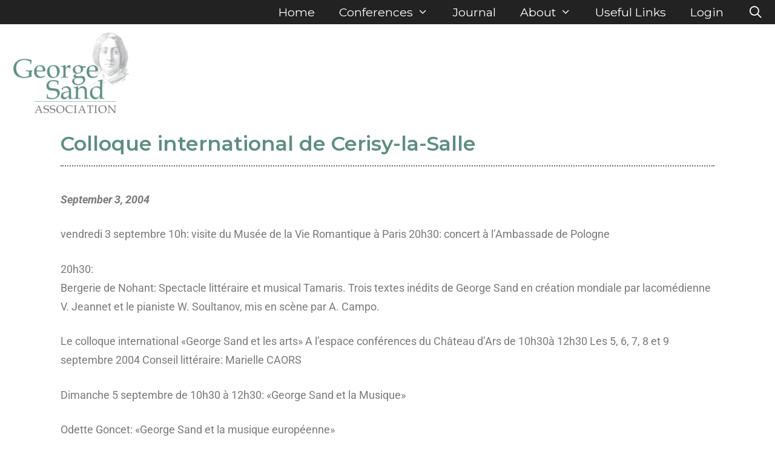

--- FILE ---
content_type: text/html; charset=UTF-8
request_url: https://www.georgesandassociation.org/colloque-international-de-cerisy-la-salle/
body_size: 13203
content:
<!DOCTYPE html>
<html lang="en-US">
<head>
	<meta charset="UTF-8">
	<title>Colloque international de Cerisy-la-Salle &#8211; The George Sand Association</title>
<meta name='robots' content='max-image-preview:large' />
<meta name="viewport" content="width=device-width, initial-scale=1"><link rel='dns-prefetch' href='//www.georgesandassociation.org' />
<link href='https://fonts.gstatic.com' crossorigin rel='preconnect' />
<link href='https://fonts.googleapis.com' crossorigin rel='preconnect' />
<link rel="alternate" type="application/rss+xml" title="The George Sand Association &raquo; Feed" href="https://www.georgesandassociation.org/feed/" />
<link rel="alternate" type="application/rss+xml" title="The George Sand Association &raquo; Comments Feed" href="https://www.georgesandassociation.org/comments/feed/" />
<link rel="alternate" title="oEmbed (JSON)" type="application/json+oembed" href="https://www.georgesandassociation.org/wp-json/oembed/1.0/embed?url=https%3A%2F%2Fwww.georgesandassociation.org%2Fcolloque-international-de-cerisy-la-salle%2F" />
<link rel="alternate" title="oEmbed (XML)" type="text/xml+oembed" href="https://www.georgesandassociation.org/wp-json/oembed/1.0/embed?url=https%3A%2F%2Fwww.georgesandassociation.org%2Fcolloque-international-de-cerisy-la-salle%2F&#038;format=xml" />
<style id='wp-img-auto-sizes-contain-inline-css'>
img:is([sizes=auto i],[sizes^="auto," i]){contain-intrinsic-size:3000px 1500px}
/*# sourceURL=wp-img-auto-sizes-contain-inline-css */
</style>
<link rel='stylesheet' id='generate-fonts-css' href='//fonts.googleapis.com/css?family=Montserrat:100,100italic,200,200italic,300,300italic,regular,italic,500,500italic,600,600italic,700,700italic,800,800italic,900,900italic|Roboto+Slab:100,300,regular,700' media='all' />
<style id='wp-emoji-styles-inline-css'>

	img.wp-smiley, img.emoji {
		display: inline !important;
		border: none !important;
		box-shadow: none !important;
		height: 1em !important;
		width: 1em !important;
		margin: 0 0.07em !important;
		vertical-align: -0.1em !important;
		background: none !important;
		padding: 0 !important;
	}
/*# sourceURL=wp-emoji-styles-inline-css */
</style>
<style id='classic-theme-styles-inline-css'>
/*! This file is auto-generated */
.wp-block-button__link{color:#fff;background-color:#32373c;border-radius:9999px;box-shadow:none;text-decoration:none;padding:calc(.667em + 2px) calc(1.333em + 2px);font-size:1.125em}.wp-block-file__button{background:#32373c;color:#fff;text-decoration:none}
/*# sourceURL=/wp-includes/css/classic-themes.min.css */
</style>
<style id='filebird-block-filebird-gallery-style-inline-css'>
ul.filebird-block-filebird-gallery{margin:auto!important;padding:0!important;width:100%}ul.filebird-block-filebird-gallery.layout-grid{display:grid;grid-gap:20px;align-items:stretch;grid-template-columns:repeat(var(--columns),1fr);justify-items:stretch}ul.filebird-block-filebird-gallery.layout-grid li img{border:1px solid #ccc;box-shadow:2px 2px 6px 0 rgba(0,0,0,.3);height:100%;max-width:100%;-o-object-fit:cover;object-fit:cover;width:100%}ul.filebird-block-filebird-gallery.layout-masonry{-moz-column-count:var(--columns);-moz-column-gap:var(--space);column-gap:var(--space);-moz-column-width:var(--min-width);columns:var(--min-width) var(--columns);display:block;overflow:auto}ul.filebird-block-filebird-gallery.layout-masonry li{margin-bottom:var(--space)}ul.filebird-block-filebird-gallery li{list-style:none}ul.filebird-block-filebird-gallery li figure{height:100%;margin:0;padding:0;position:relative;width:100%}ul.filebird-block-filebird-gallery li figure figcaption{background:linear-gradient(0deg,rgba(0,0,0,.7),rgba(0,0,0,.3) 70%,transparent);bottom:0;box-sizing:border-box;color:#fff;font-size:.8em;margin:0;max-height:100%;overflow:auto;padding:3em .77em .7em;position:absolute;text-align:center;width:100%;z-index:2}ul.filebird-block-filebird-gallery li figure figcaption a{color:inherit}

/*# sourceURL=https://www.georgesandassociation.org/wp-content/plugins/filebird/blocks/filebird-gallery/build/style-index.css */
</style>
<style id='global-styles-inline-css'>
:root{--wp--preset--aspect-ratio--square: 1;--wp--preset--aspect-ratio--4-3: 4/3;--wp--preset--aspect-ratio--3-4: 3/4;--wp--preset--aspect-ratio--3-2: 3/2;--wp--preset--aspect-ratio--2-3: 2/3;--wp--preset--aspect-ratio--16-9: 16/9;--wp--preset--aspect-ratio--9-16: 9/16;--wp--preset--color--black: #000000;--wp--preset--color--cyan-bluish-gray: #abb8c3;--wp--preset--color--white: #ffffff;--wp--preset--color--pale-pink: #f78da7;--wp--preset--color--vivid-red: #cf2e2e;--wp--preset--color--luminous-vivid-orange: #ff6900;--wp--preset--color--luminous-vivid-amber: #fcb900;--wp--preset--color--light-green-cyan: #7bdcb5;--wp--preset--color--vivid-green-cyan: #00d084;--wp--preset--color--pale-cyan-blue: #8ed1fc;--wp--preset--color--vivid-cyan-blue: #0693e3;--wp--preset--color--vivid-purple: #9b51e0;--wp--preset--color--contrast: var(--contrast);--wp--preset--color--contrast-2: var(--contrast-2);--wp--preset--color--contrast-3: var(--contrast-3);--wp--preset--color--base: var(--base);--wp--preset--color--base-2: var(--base-2);--wp--preset--color--base-3: var(--base-3);--wp--preset--color--accent: var(--accent);--wp--preset--gradient--vivid-cyan-blue-to-vivid-purple: linear-gradient(135deg,rgb(6,147,227) 0%,rgb(155,81,224) 100%);--wp--preset--gradient--light-green-cyan-to-vivid-green-cyan: linear-gradient(135deg,rgb(122,220,180) 0%,rgb(0,208,130) 100%);--wp--preset--gradient--luminous-vivid-amber-to-luminous-vivid-orange: linear-gradient(135deg,rgb(252,185,0) 0%,rgb(255,105,0) 100%);--wp--preset--gradient--luminous-vivid-orange-to-vivid-red: linear-gradient(135deg,rgb(255,105,0) 0%,rgb(207,46,46) 100%);--wp--preset--gradient--very-light-gray-to-cyan-bluish-gray: linear-gradient(135deg,rgb(238,238,238) 0%,rgb(169,184,195) 100%);--wp--preset--gradient--cool-to-warm-spectrum: linear-gradient(135deg,rgb(74,234,220) 0%,rgb(151,120,209) 20%,rgb(207,42,186) 40%,rgb(238,44,130) 60%,rgb(251,105,98) 80%,rgb(254,248,76) 100%);--wp--preset--gradient--blush-light-purple: linear-gradient(135deg,rgb(255,206,236) 0%,rgb(152,150,240) 100%);--wp--preset--gradient--blush-bordeaux: linear-gradient(135deg,rgb(254,205,165) 0%,rgb(254,45,45) 50%,rgb(107,0,62) 100%);--wp--preset--gradient--luminous-dusk: linear-gradient(135deg,rgb(255,203,112) 0%,rgb(199,81,192) 50%,rgb(65,88,208) 100%);--wp--preset--gradient--pale-ocean: linear-gradient(135deg,rgb(255,245,203) 0%,rgb(182,227,212) 50%,rgb(51,167,181) 100%);--wp--preset--gradient--electric-grass: linear-gradient(135deg,rgb(202,248,128) 0%,rgb(113,206,126) 100%);--wp--preset--gradient--midnight: linear-gradient(135deg,rgb(2,3,129) 0%,rgb(40,116,252) 100%);--wp--preset--font-size--small: 13px;--wp--preset--font-size--medium: 20px;--wp--preset--font-size--large: 36px;--wp--preset--font-size--x-large: 42px;--wp--preset--spacing--20: 0.44rem;--wp--preset--spacing--30: 0.67rem;--wp--preset--spacing--40: 1rem;--wp--preset--spacing--50: 1.5rem;--wp--preset--spacing--60: 2.25rem;--wp--preset--spacing--70: 3.38rem;--wp--preset--spacing--80: 5.06rem;--wp--preset--shadow--natural: 6px 6px 9px rgba(0, 0, 0, 0.2);--wp--preset--shadow--deep: 12px 12px 50px rgba(0, 0, 0, 0.4);--wp--preset--shadow--sharp: 6px 6px 0px rgba(0, 0, 0, 0.2);--wp--preset--shadow--outlined: 6px 6px 0px -3px rgb(255, 255, 255), 6px 6px rgb(0, 0, 0);--wp--preset--shadow--crisp: 6px 6px 0px rgb(0, 0, 0);}:where(.is-layout-flex){gap: 0.5em;}:where(.is-layout-grid){gap: 0.5em;}body .is-layout-flex{display: flex;}.is-layout-flex{flex-wrap: wrap;align-items: center;}.is-layout-flex > :is(*, div){margin: 0;}body .is-layout-grid{display: grid;}.is-layout-grid > :is(*, div){margin: 0;}:where(.wp-block-columns.is-layout-flex){gap: 2em;}:where(.wp-block-columns.is-layout-grid){gap: 2em;}:where(.wp-block-post-template.is-layout-flex){gap: 1.25em;}:where(.wp-block-post-template.is-layout-grid){gap: 1.25em;}.has-black-color{color: var(--wp--preset--color--black) !important;}.has-cyan-bluish-gray-color{color: var(--wp--preset--color--cyan-bluish-gray) !important;}.has-white-color{color: var(--wp--preset--color--white) !important;}.has-pale-pink-color{color: var(--wp--preset--color--pale-pink) !important;}.has-vivid-red-color{color: var(--wp--preset--color--vivid-red) !important;}.has-luminous-vivid-orange-color{color: var(--wp--preset--color--luminous-vivid-orange) !important;}.has-luminous-vivid-amber-color{color: var(--wp--preset--color--luminous-vivid-amber) !important;}.has-light-green-cyan-color{color: var(--wp--preset--color--light-green-cyan) !important;}.has-vivid-green-cyan-color{color: var(--wp--preset--color--vivid-green-cyan) !important;}.has-pale-cyan-blue-color{color: var(--wp--preset--color--pale-cyan-blue) !important;}.has-vivid-cyan-blue-color{color: var(--wp--preset--color--vivid-cyan-blue) !important;}.has-vivid-purple-color{color: var(--wp--preset--color--vivid-purple) !important;}.has-black-background-color{background-color: var(--wp--preset--color--black) !important;}.has-cyan-bluish-gray-background-color{background-color: var(--wp--preset--color--cyan-bluish-gray) !important;}.has-white-background-color{background-color: var(--wp--preset--color--white) !important;}.has-pale-pink-background-color{background-color: var(--wp--preset--color--pale-pink) !important;}.has-vivid-red-background-color{background-color: var(--wp--preset--color--vivid-red) !important;}.has-luminous-vivid-orange-background-color{background-color: var(--wp--preset--color--luminous-vivid-orange) !important;}.has-luminous-vivid-amber-background-color{background-color: var(--wp--preset--color--luminous-vivid-amber) !important;}.has-light-green-cyan-background-color{background-color: var(--wp--preset--color--light-green-cyan) !important;}.has-vivid-green-cyan-background-color{background-color: var(--wp--preset--color--vivid-green-cyan) !important;}.has-pale-cyan-blue-background-color{background-color: var(--wp--preset--color--pale-cyan-blue) !important;}.has-vivid-cyan-blue-background-color{background-color: var(--wp--preset--color--vivid-cyan-blue) !important;}.has-vivid-purple-background-color{background-color: var(--wp--preset--color--vivid-purple) !important;}.has-black-border-color{border-color: var(--wp--preset--color--black) !important;}.has-cyan-bluish-gray-border-color{border-color: var(--wp--preset--color--cyan-bluish-gray) !important;}.has-white-border-color{border-color: var(--wp--preset--color--white) !important;}.has-pale-pink-border-color{border-color: var(--wp--preset--color--pale-pink) !important;}.has-vivid-red-border-color{border-color: var(--wp--preset--color--vivid-red) !important;}.has-luminous-vivid-orange-border-color{border-color: var(--wp--preset--color--luminous-vivid-orange) !important;}.has-luminous-vivid-amber-border-color{border-color: var(--wp--preset--color--luminous-vivid-amber) !important;}.has-light-green-cyan-border-color{border-color: var(--wp--preset--color--light-green-cyan) !important;}.has-vivid-green-cyan-border-color{border-color: var(--wp--preset--color--vivid-green-cyan) !important;}.has-pale-cyan-blue-border-color{border-color: var(--wp--preset--color--pale-cyan-blue) !important;}.has-vivid-cyan-blue-border-color{border-color: var(--wp--preset--color--vivid-cyan-blue) !important;}.has-vivid-purple-border-color{border-color: var(--wp--preset--color--vivid-purple) !important;}.has-vivid-cyan-blue-to-vivid-purple-gradient-background{background: var(--wp--preset--gradient--vivid-cyan-blue-to-vivid-purple) !important;}.has-light-green-cyan-to-vivid-green-cyan-gradient-background{background: var(--wp--preset--gradient--light-green-cyan-to-vivid-green-cyan) !important;}.has-luminous-vivid-amber-to-luminous-vivid-orange-gradient-background{background: var(--wp--preset--gradient--luminous-vivid-amber-to-luminous-vivid-orange) !important;}.has-luminous-vivid-orange-to-vivid-red-gradient-background{background: var(--wp--preset--gradient--luminous-vivid-orange-to-vivid-red) !important;}.has-very-light-gray-to-cyan-bluish-gray-gradient-background{background: var(--wp--preset--gradient--very-light-gray-to-cyan-bluish-gray) !important;}.has-cool-to-warm-spectrum-gradient-background{background: var(--wp--preset--gradient--cool-to-warm-spectrum) !important;}.has-blush-light-purple-gradient-background{background: var(--wp--preset--gradient--blush-light-purple) !important;}.has-blush-bordeaux-gradient-background{background: var(--wp--preset--gradient--blush-bordeaux) !important;}.has-luminous-dusk-gradient-background{background: var(--wp--preset--gradient--luminous-dusk) !important;}.has-pale-ocean-gradient-background{background: var(--wp--preset--gradient--pale-ocean) !important;}.has-electric-grass-gradient-background{background: var(--wp--preset--gradient--electric-grass) !important;}.has-midnight-gradient-background{background: var(--wp--preset--gradient--midnight) !important;}.has-small-font-size{font-size: var(--wp--preset--font-size--small) !important;}.has-medium-font-size{font-size: var(--wp--preset--font-size--medium) !important;}.has-large-font-size{font-size: var(--wp--preset--font-size--large) !important;}.has-x-large-font-size{font-size: var(--wp--preset--font-size--x-large) !important;}
:where(.wp-block-post-template.is-layout-flex){gap: 1.25em;}:where(.wp-block-post-template.is-layout-grid){gap: 1.25em;}
:where(.wp-block-term-template.is-layout-flex){gap: 1.25em;}:where(.wp-block-term-template.is-layout-grid){gap: 1.25em;}
:where(.wp-block-columns.is-layout-flex){gap: 2em;}:where(.wp-block-columns.is-layout-grid){gap: 2em;}
:root :where(.wp-block-pullquote){font-size: 1.5em;line-height: 1.6;}
/*# sourceURL=global-styles-inline-css */
</style>
<link rel='stylesheet' id='som_lost_password_style-css' href='https://www.georgesandassociation.org/wp-content/plugins/frontend-reset-password/assets/css/password-lost.css?ver=6.9' media='all' />
<link rel='stylesheet' id='pmpro_frontend_base-css' href='https://www.georgesandassociation.org/wp-content/plugins/paid-memberships-pro/css/frontend/base.css?ver=3.1' media='all' />
<link rel='stylesheet' id='pmpro_frontend_variation_1-css' href='https://www.georgesandassociation.org/wp-content/plugins/paid-memberships-pro/css/frontend/variation_1.css?ver=3.1' media='all' />
<link rel='stylesheet' id='select2-css' href='https://www.georgesandassociation.org/wp-content/plugins/ultimate-member/assets/libs/select2/select2.min.css?ver=4.0.13' media='all' />
<link rel='stylesheet' id='generate-style-grid-css' href='https://www.georgesandassociation.org/wp-content/themes/generatepress/assets/css/unsemantic-grid.min.css?ver=3.2.4' media='all' />
<link rel='stylesheet' id='generate-style-css' href='https://www.georgesandassociation.org/wp-content/themes/generatepress/assets/css/style.min.css?ver=3.2.4' media='all' />
<style id='generate-style-inline-css'>
body{background-color:#ffffff;color:#3a3a3a;}a{color:#5f8d83;}a:hover, a:focus, a:active{color:#000000;}body .grid-container{max-width:1100px;}.wp-block-group__inner-container{max-width:1100px;margin-left:auto;margin-right:auto;}.generate-back-to-top{font-size:20px;border-radius:3px;position:fixed;bottom:30px;right:30px;line-height:40px;width:40px;text-align:center;z-index:10;transition:opacity 300ms ease-in-out;opacity:0.1;transform:translateY(1000px);}.generate-back-to-top__show{opacity:1;transform:translateY(0);}.navigation-search{position:absolute;left:-99999px;pointer-events:none;visibility:hidden;z-index:20;width:100%;top:0;transition:opacity 100ms ease-in-out;opacity:0;}.navigation-search.nav-search-active{left:0;right:0;pointer-events:auto;visibility:visible;opacity:1;}.navigation-search input[type="search"]{outline:0;border:0;vertical-align:bottom;line-height:1;opacity:0.9;width:100%;z-index:20;border-radius:0;-webkit-appearance:none;height:60px;}.navigation-search input::-ms-clear{display:none;width:0;height:0;}.navigation-search input::-ms-reveal{display:none;width:0;height:0;}.navigation-search input::-webkit-search-decoration, .navigation-search input::-webkit-search-cancel-button, .navigation-search input::-webkit-search-results-button, .navigation-search input::-webkit-search-results-decoration{display:none;}.main-navigation li.search-item{z-index:21;}li.search-item.active{transition:opacity 100ms ease-in-out;}.nav-left-sidebar .main-navigation li.search-item.active,.nav-right-sidebar .main-navigation li.search-item.active{width:auto;display:inline-block;float:right;}.gen-sidebar-nav .navigation-search{top:auto;bottom:0;}:root{--contrast:#222222;--contrast-2:#575760;--contrast-3:#b2b2be;--base:#f0f0f0;--base-2:#f7f8f9;--base-3:#ffffff;--accent:#1e73be;}.has-contrast-color{color:var(--contrast);}.has-contrast-background-color{background-color:var(--contrast);}.has-contrast-2-color{color:var(--contrast-2);}.has-contrast-2-background-color{background-color:var(--contrast-2);}.has-contrast-3-color{color:var(--contrast-3);}.has-contrast-3-background-color{background-color:var(--contrast-3);}.has-base-color{color:var(--base);}.has-base-background-color{background-color:var(--base);}.has-base-2-color{color:var(--base-2);}.has-base-2-background-color{background-color:var(--base-2);}.has-base-3-color{color:var(--base-3);}.has-base-3-background-color{background-color:var(--base-3);}.has-accent-color{color:var(--accent);}.has-accent-background-color{background-color:var(--accent);}body, button, input, select, textarea{font-family:"Montserrat", sans-serif;font-size:16px;}body{line-height:1.3;}.entry-content > [class*="wp-block-"]:not(:last-child){margin-bottom:1.5em;}.main-title{font-size:45px;}.main-navigation .main-nav ul ul li a{font-size:14px;}.sidebar .widget, .footer-widgets .widget{font-size:17px;}h1{font-family:"Roboto Slab", serif;font-weight:300;font-size:40px;}h2{font-weight:300;font-size:30px;}h3{font-size:20px;}h4{font-size:inherit;}h5{font-size:inherit;}@media (max-width:768px){.main-title{font-size:30px;}h1{font-size:30px;}h2{font-size:25px;}}.top-bar{background-color:#636363;color:#ffffff;}.top-bar a{color:#ffffff;}.top-bar a:hover{color:#303030;}.site-header{background-color:#ffffff;color:#3a3a3a;}.site-header a{color:#3a3a3a;}.main-title a,.main-title a:hover{color:#222222;}.site-description{color:#757575;}.main-navigation,.main-navigation ul ul{background-color:#222222;}.main-navigation .main-nav ul li a, .main-navigation .menu-toggle, .main-navigation .menu-bar-items{color:#ffffff;}.main-navigation .main-nav ul li:not([class*="current-menu-"]):hover > a, .main-navigation .main-nav ul li:not([class*="current-menu-"]):focus > a, .main-navigation .main-nav ul li.sfHover:not([class*="current-menu-"]) > a, .main-navigation .menu-bar-item:hover > a, .main-navigation .menu-bar-item.sfHover > a{color:#ffffff;background-color:#3f3f3f;}button.menu-toggle:hover,button.menu-toggle:focus,.main-navigation .mobile-bar-items a,.main-navigation .mobile-bar-items a:hover,.main-navigation .mobile-bar-items a:focus{color:#ffffff;}.main-navigation .main-nav ul li[class*="current-menu-"] > a{color:#ffffff;background-color:#3f3f3f;}.navigation-search input[type="search"],.navigation-search input[type="search"]:active, .navigation-search input[type="search"]:focus, .main-navigation .main-nav ul li.search-item.active > a, .main-navigation .menu-bar-items .search-item.active > a{color:#ffffff;background-color:#3f3f3f;}.main-navigation ul ul{background-color:#3f3f3f;}.main-navigation .main-nav ul ul li a{color:#ffffff;}.main-navigation .main-nav ul ul li:not([class*="current-menu-"]):hover > a,.main-navigation .main-nav ul ul li:not([class*="current-menu-"]):focus > a, .main-navigation .main-nav ul ul li.sfHover:not([class*="current-menu-"]) > a{color:#ffffff;background-color:#4f4f4f;}.main-navigation .main-nav ul ul li[class*="current-menu-"] > a{color:#ffffff;background-color:#4f4f4f;}.separate-containers .inside-article, .separate-containers .comments-area, .separate-containers .page-header, .one-container .container, .separate-containers .paging-navigation, .inside-page-header{background-color:#ffffff;}.entry-meta{color:#595959;}.entry-meta a{color:#595959;}.entry-meta a:hover{color:#1e73be;}.sidebar .widget{background-color:#ffffff;}.sidebar .widget .widget-title{color:#000000;}.footer-widgets{background-color:#ffffff;}.footer-widgets .widget-title{color:#000000;}.site-info{color:#ffffff;background-color:#222222;}.site-info a{color:#ffffff;}.site-info a:hover{color:#606060;}.footer-bar .widget_nav_menu .current-menu-item a{color:#606060;}input[type="text"],input[type="email"],input[type="url"],input[type="password"],input[type="search"],input[type="tel"],input[type="number"],textarea,select{color:#666666;background-color:#fafafa;border-color:#cccccc;}input[type="text"]:focus,input[type="email"]:focus,input[type="url"]:focus,input[type="password"]:focus,input[type="search"]:focus,input[type="tel"]:focus,input[type="number"]:focus,textarea:focus,select:focus{color:#666666;background-color:#ffffff;border-color:#bfbfbf;}button,html input[type="button"],input[type="reset"],input[type="submit"],a.button,a.wp-block-button__link:not(.has-background){color:#ffffff;background-color:#666666;}button:hover,html input[type="button"]:hover,input[type="reset"]:hover,input[type="submit"]:hover,a.button:hover,button:focus,html input[type="button"]:focus,input[type="reset"]:focus,input[type="submit"]:focus,a.button:focus,a.wp-block-button__link:not(.has-background):active,a.wp-block-button__link:not(.has-background):focus,a.wp-block-button__link:not(.has-background):hover{color:#ffffff;background-color:#3f3f3f;}a.generate-back-to-top{background-color:rgba( 0,0,0,0.4 );color:#ffffff;}a.generate-back-to-top:hover,a.generate-back-to-top:focus{background-color:rgba( 0,0,0,0.6 );color:#ffffff;}@media (max-width:768px){.main-navigation .menu-bar-item:hover > a, .main-navigation .menu-bar-item.sfHover > a{background:none;color:#ffffff;}}.inside-top-bar{padding:10px;}.inside-header{padding:40px;}.site-main .wp-block-group__inner-container{padding:40px;}.entry-content .alignwide, body:not(.no-sidebar) .entry-content .alignfull{margin-left:-40px;width:calc(100% + 80px);max-width:calc(100% + 80px);}.rtl .menu-item-has-children .dropdown-menu-toggle{padding-left:20px;}.rtl .main-navigation .main-nav ul li.menu-item-has-children > a{padding-right:20px;}.site-info{padding:20px;}@media (max-width:768px){.separate-containers .inside-article, .separate-containers .comments-area, .separate-containers .page-header, .separate-containers .paging-navigation, .one-container .site-content, .inside-page-header{padding:30px;}.site-main .wp-block-group__inner-container{padding:30px;}.site-info{padding-right:10px;padding-left:10px;}.entry-content .alignwide, body:not(.no-sidebar) .entry-content .alignfull{margin-left:-30px;width:calc(100% + 60px);max-width:calc(100% + 60px);}}.one-container .sidebar .widget{padding:0px;}@media (max-width:768px){.main-navigation .menu-toggle,.main-navigation .mobile-bar-items,.sidebar-nav-mobile:not(#sticky-placeholder){display:block;}.main-navigation ul,.gen-sidebar-nav{display:none;}[class*="nav-float-"] .site-header .inside-header > *{float:none;clear:both;}}
/*# sourceURL=generate-style-inline-css */
</style>
<link rel='stylesheet' id='generate-mobile-style-css' href='https://www.georgesandassociation.org/wp-content/themes/generatepress/assets/css/mobile.min.css?ver=3.2.4' media='all' />
<link rel='stylesheet' id='generate-font-icons-css' href='https://www.georgesandassociation.org/wp-content/themes/generatepress/assets/css/components/font-icons.min.css?ver=3.2.4' media='all' />
<link rel='stylesheet' id='font-awesome-css' href='https://www.georgesandassociation.org/wp-content/plugins/elementor/assets/lib/font-awesome/css/font-awesome.min.css?ver=4.7.0' media='all' />
<link rel='stylesheet' id='elementor-icons-css' href='https://www.georgesandassociation.org/wp-content/plugins/elementor/assets/lib/eicons/css/elementor-icons.min.css?ver=5.44.0' media='all' />
<link rel='stylesheet' id='elementor-frontend-css' href='https://www.georgesandassociation.org/wp-content/plugins/elementor/assets/css/frontend.min.css?ver=3.33.4' media='all' />
<link rel='stylesheet' id='elementor-post-1350-css' href='https://www.georgesandassociation.org/wp-content/uploads/elementor/css/post-1350.css?ver=1765303005' media='all' />
<link rel='stylesheet' id='widget-heading-css' href='https://www.georgesandassociation.org/wp-content/plugins/elementor/assets/css/widget-heading.min.css?ver=3.33.4' media='all' />
<link rel='stylesheet' id='elementor-post-1190-css' href='https://www.georgesandassociation.org/wp-content/uploads/elementor/css/post-1190.css?ver=1765567450' media='all' />
<link rel='stylesheet' id='um_modal-css' href='https://www.georgesandassociation.org/wp-content/plugins/ultimate-member/assets/css/um-modal.min.css?ver=2.11.0' media='all' />
<link rel='stylesheet' id='um_ui-css' href='https://www.georgesandassociation.org/wp-content/plugins/ultimate-member/assets/libs/jquery-ui/jquery-ui.min.css?ver=1.13.2' media='all' />
<link rel='stylesheet' id='um_tipsy-css' href='https://www.georgesandassociation.org/wp-content/plugins/ultimate-member/assets/libs/tipsy/tipsy.min.css?ver=1.0.0a' media='all' />
<link rel='stylesheet' id='um_raty-css' href='https://www.georgesandassociation.org/wp-content/plugins/ultimate-member/assets/libs/raty/um-raty.min.css?ver=2.6.0' media='all' />
<link rel='stylesheet' id='um_fileupload-css' href='https://www.georgesandassociation.org/wp-content/plugins/ultimate-member/assets/css/um-fileupload.min.css?ver=2.11.0' media='all' />
<link rel='stylesheet' id='um_confirm-css' href='https://www.georgesandassociation.org/wp-content/plugins/ultimate-member/assets/libs/um-confirm/um-confirm.min.css?ver=1.0' media='all' />
<link rel='stylesheet' id='um_datetime-css' href='https://www.georgesandassociation.org/wp-content/plugins/ultimate-member/assets/libs/pickadate/default.min.css?ver=3.6.2' media='all' />
<link rel='stylesheet' id='um_datetime_date-css' href='https://www.georgesandassociation.org/wp-content/plugins/ultimate-member/assets/libs/pickadate/default.date.min.css?ver=3.6.2' media='all' />
<link rel='stylesheet' id='um_datetime_time-css' href='https://www.georgesandassociation.org/wp-content/plugins/ultimate-member/assets/libs/pickadate/default.time.min.css?ver=3.6.2' media='all' />
<link rel='stylesheet' id='um_fonticons_ii-css' href='https://www.georgesandassociation.org/wp-content/plugins/ultimate-member/assets/libs/legacy/fonticons/fonticons-ii.min.css?ver=2.11.0' media='all' />
<link rel='stylesheet' id='um_fonticons_fa-css' href='https://www.georgesandassociation.org/wp-content/plugins/ultimate-member/assets/libs/legacy/fonticons/fonticons-fa.min.css?ver=2.11.0' media='all' />
<link rel='stylesheet' id='um_fontawesome-css' href='https://www.georgesandassociation.org/wp-content/plugins/ultimate-member/assets/css/um-fontawesome.min.css?ver=6.5.2' media='all' />
<link rel='stylesheet' id='um_common-css' href='https://www.georgesandassociation.org/wp-content/plugins/ultimate-member/assets/css/common.min.css?ver=2.11.0' media='all' />
<link rel='stylesheet' id='um_responsive-css' href='https://www.georgesandassociation.org/wp-content/plugins/ultimate-member/assets/css/um-responsive.min.css?ver=2.11.0' media='all' />
<link rel='stylesheet' id='um_styles-css' href='https://www.georgesandassociation.org/wp-content/plugins/ultimate-member/assets/css/um-styles.min.css?ver=2.11.0' media='all' />
<link rel='stylesheet' id='um_crop-css' href='https://www.georgesandassociation.org/wp-content/plugins/ultimate-member/assets/libs/cropper/cropper.min.css?ver=1.6.1' media='all' />
<link rel='stylesheet' id='um_profile-css' href='https://www.georgesandassociation.org/wp-content/plugins/ultimate-member/assets/css/um-profile.min.css?ver=2.11.0' media='all' />
<link rel='stylesheet' id='um_account-css' href='https://www.georgesandassociation.org/wp-content/plugins/ultimate-member/assets/css/um-account.min.css?ver=2.11.0' media='all' />
<link rel='stylesheet' id='um_misc-css' href='https://www.georgesandassociation.org/wp-content/plugins/ultimate-member/assets/css/um-misc.min.css?ver=2.11.0' media='all' />
<link rel='stylesheet' id='um_default_css-css' href='https://www.georgesandassociation.org/wp-content/plugins/ultimate-member/assets/css/um-old-default.min.css?ver=2.11.0' media='all' />
<link rel='stylesheet' id='elementor-gf-local-roboto-css' href='https://www.georgesandassociation.org/wp-content/uploads/elementor/google-fonts/css/roboto.css?ver=1745340622' media='all' />
<link rel='stylesheet' id='elementor-gf-local-robotoslab-css' href='https://www.georgesandassociation.org/wp-content/uploads/elementor/google-fonts/css/robotoslab.css?ver=1745340635' media='all' />
<!--n2css--><!--n2js--><script src="https://www.georgesandassociation.org/wp-includes/js/jquery/jquery.min.js?ver=3.7.1" id="jquery-core-js"></script>
<script src="https://www.georgesandassociation.org/wp-includes/js/jquery/jquery-migrate.min.js?ver=3.4.1" id="jquery-migrate-js"></script>
<script src="https://www.georgesandassociation.org/wp-content/plugins/ultimate-member/assets/js/um-gdpr.min.js?ver=2.11.0" id="um-gdpr-js"></script>
<link rel="https://api.w.org/" href="https://www.georgesandassociation.org/wp-json/" /><link rel="alternate" title="JSON" type="application/json" href="https://www.georgesandassociation.org/wp-json/wp/v2/pages/1190" /><link rel="EditURI" type="application/rsd+xml" title="RSD" href="https://www.georgesandassociation.org/xmlrpc.php?rsd" />
<meta name="generator" content="WordPress 6.9" />
<link rel="canonical" href="https://www.georgesandassociation.org/colloque-international-de-cerisy-la-salle/" />
<link rel='shortlink' href='https://www.georgesandassociation.org/?p=1190' />
<style>
.som-password-error-message,
.som-password-sent-message {
	background-color: #2679ce;
	border-color: #2679ce;
}
</style>
<style id="pmpro_colors">:root {
	--pmpro--color--base: #ffffff;
	--pmpro--color--contrast: #222222;
	--pmpro--color--accent: #0c3d54;
	--pmpro--color--accent--variation: hsl( 199,75%,28.5% );
	--pmpro--color--border--variation: hsl( 0,0%,91% );
}</style><!-- Enter your scripts here --><meta name="generator" content="Elementor 3.33.4; features: additional_custom_breakpoints; settings: css_print_method-external, google_font-enabled, font_display-auto">
			<style>
				.e-con.e-parent:nth-of-type(n+4):not(.e-lazyloaded):not(.e-no-lazyload),
				.e-con.e-parent:nth-of-type(n+4):not(.e-lazyloaded):not(.e-no-lazyload) * {
					background-image: none !important;
				}
				@media screen and (max-height: 1024px) {
					.e-con.e-parent:nth-of-type(n+3):not(.e-lazyloaded):not(.e-no-lazyload),
					.e-con.e-parent:nth-of-type(n+3):not(.e-lazyloaded):not(.e-no-lazyload) * {
						background-image: none !important;
					}
				}
				@media screen and (max-height: 640px) {
					.e-con.e-parent:nth-of-type(n+2):not(.e-lazyloaded):not(.e-no-lazyload),
					.e-con.e-parent:nth-of-type(n+2):not(.e-lazyloaded):not(.e-no-lazyload) * {
						background-image: none !important;
					}
				}
			</style>
					<style id="wp-custom-css">
			@import url('https://fonts.googleapis.com/css?family=Montserrat&display=swap');

@media (min-width: 769px) {
#site-navigation {
	height: 50px;}
#menu-main-menu  {
	margin-top: -10px !important;}
}


/*move logo closer to top and left of page*/
.site-logo {
	margin-top: -30px;
	margin-left: -20px;
}
	

/*MENU STYLES
________________________*/

#menu-main-menu a {
	font-size: 1.1em !important;
	text-decoration: none !important;
}

#menu-main-menu li ul li a {
	font-size: 1em !important;
	text-decoration: none !important;
}

/*make sure flyout submenu is directly below main menu*/
.sub-menu {
	margin-top: -10px !important;
}

#menu-main-menu li ul li {
	margin-bottom: -1px;
}



/*top banner image for subpages*/
.inside-header {
	padding-bottom: 15px;
	background-image: url("");
}

/*hide normal header on home page*/
.home .site-header .inside-header {
    display: none !important;
}

/*remove spacing above Smart Slider on main page*/
.n2-padding {
margin-top: -10px;
}

/*HEADING & PARAGRAPH STYLES
________________________*/

P {
	font-size: 1.1em;
	line-height: 1.8em;
}

p a, ul a {
text-decoration: underline !important;
}


ul li {
		font-size: 1.1em;
	line-height: 1.5em;
	margin: 0 0 20px 0;
}


h1 {
	font-family: 'Montserrat', sans-serif !important;
	font-size: 2.1em;
	font-weight: 600;
	line-height: 1.3em !important;
	color: #5f8d83 !important;	
}


/* line separator after h3 titles */ 
h1:after {
    content: ""; /* This is necessary for the pseudo element to work. */ 
    display: block;
    width: 100%;
    padding-top: 5px;
	padding-bottom: 10px !important;
	border-bottom: dotted 2px #666666;
	margin-bottom: 20px;
}


h2 {
	font-family: 'Montserrat', sans-serif !important;
	color: #000000 !important;
	font-size: 1.5em;
	font-weight: 500;
}



h3 {
	font-family: 'Montserrat', sans-serif !important;
	color: #000000 !important;
	font-size: 1.3em;
}




/* line separator after h3 titles */ 
h3:after {
    content: ""; /* This is necessary for the pseudo element to work. */ 
    display: block;
    margin: 0 auto;
    width: 60%;
    padding-top: 10px;
	padding-bottom: 10px !important;
	border-bottom: dotted 2px #666666;
}

.elementor-element-130b51a h3 {
text-align: center !important}




/*FOOTER STYLES
________________________*/
.footer-bar {
	padding: 30px 0 30px 0 !important;
}

.footer-bar p {
font-size: 1.1em;
line-height: .5em !important;
}

.footer-bar a {
text-decoration: underline;
}

.footer-bar a:hover {
color: #7dc0bd;
}

.copyright-bar {
	display: none 
}

footer {
	background-image: url("https://www.georgesandassociation.org/wp-content/uploads/2019/09/gsa-footer-profile.png");
	background-repeat: no-repeat;
	background-position: right;
	margin-top: 30px;
}


#news-box {
	background: #e0e5de;
	padding: 15px;
}

/*hide white background to links*/
.customize-unpreviewable {
    background: none !important;
}


.pmpro_checkout-h3-msg  { font-size:.7em !important;}

pmpro_checkout-field {
	color: #333333;
	font-weight: normal;
	
}
		</style>
		</head>

<body class="pmpro-variation_1 wp-singular page-template page-template-elementor_header_footer page page-id-1190 wp-custom-logo wp-embed-responsive wp-theme-generatepress pmpro-body-has-access right-sidebar nav-above-header separate-containers fluid-header active-footer-widgets-1 nav-search-enabled nav-aligned-right header-aligned-left dropdown-hover elementor-default elementor-template-full-width elementor-kit-1350 elementor-page elementor-page-1190" itemtype="https://schema.org/WebPage" itemscope>
	<a class="screen-reader-text skip-link" href="#content" title="Skip to content">Skip to content</a>		<nav class="main-navigation sub-menu-right" id="site-navigation" aria-label="Primary"  itemtype="https://schema.org/SiteNavigationElement" itemscope>
			<div class="inside-navigation">
				<form method="get" class="search-form navigation-search" action="https://www.georgesandassociation.org/">
					<input type="search" class="search-field" value="" name="s" title="Search" />
				</form>		<div class="mobile-bar-items">
						<span class="search-item">
				<a aria-label="Open Search Bar" href="#">
									</a>
			</span>
		</div>
						<button class="menu-toggle" aria-controls="primary-menu" aria-expanded="false">
					<span class="mobile-menu">Menu</span>				</button>
				<div id="primary-menu" class="main-nav"><ul id="menu-main-menu" class=" menu sf-menu"><li id="menu-item-336" class="menu-item menu-item-type-custom menu-item-object-custom menu-item-home menu-item-336"><a href="https://www.georgesandassociation.org">Home</a></li>
<li id="menu-item-877" class="menu-item menu-item-type-custom menu-item-object-custom menu-item-has-children menu-item-877"><a>Conferences<span role="presentation" class="dropdown-menu-toggle"></span></a>
<ul class="sub-menu">
	<li id="menu-item-876" class="menu-item menu-item-type-post_type menu-item-object-page menu-item-876"><a href="https://www.georgesandassociation.org/upcoming-conferences/">Upcoming Conferences</a></li>
	<li id="menu-item-746" class="menu-item menu-item-type-post_type menu-item-object-page menu-item-746"><a href="https://www.georgesandassociation.org/past-conferences/">Past Conferences</a></li>
	<li id="menu-item-745" class="menu-item menu-item-type-post_type menu-item-object-page menu-item-745"><a href="https://www.georgesandassociation.org/biennial-george-sand-conferences-1976-2004/">Biennial Conferences, 1976-2004</a></li>
	<li id="menu-item-747" class="menu-item menu-item-type-post_type menu-item-object-page menu-item-747"><a href="https://www.georgesandassociation.org/bicentennial-events/">Bicentennial Events</a></li>
</ul>
</li>
<li id="menu-item-1304" class="menu-item menu-item-type-post_type menu-item-object-page menu-item-1304"><a href="https://www.georgesandassociation.org/journal/">Journal</a></li>
<li id="menu-item-871" class="menu-item menu-item-type-custom menu-item-object-custom menu-item-has-children menu-item-871"><a>About<span role="presentation" class="dropdown-menu-toggle"></span></a>
<ul class="sub-menu">
	<li id="menu-item-872" class="menu-item menu-item-type-post_type menu-item-object-page menu-item-872"><a href="https://www.georgesandassociation.org/history/">History</a></li>
	<li id="menu-item-2026" class="menu-item menu-item-type-post_type menu-item-object-page menu-item-2026"><a href="https://www.georgesandassociation.org/gsa-dissertation-prize/">GSA Dissertation Prize</a></li>
</ul>
</li>
<li id="menu-item-339" class="menu-item menu-item-type-post_type menu-item-object-page menu-item-339"><a href="https://www.georgesandassociation.org/useful-links/">Useful Links</a></li>
<li id="menu-item-1927" class="menu-item menu-item-type-post_type menu-item-object-page menu-item-1927"><a href="https://www.georgesandassociation.org/login/">Login</a></li>
<li class="search-item menu-item-align-right"><a aria-label="Open Search Bar" href="#"></a></li></ul></div>			</div>
		</nav>
				<header class="site-header" id="masthead" aria-label="Site"  itemtype="https://schema.org/WPHeader" itemscope>
			<div class="inside-header">
				<div class="site-logo">
					<a href="https://www.georgesandassociation.org/" rel="home">
						<img  class="header-image is-logo-image" alt="The George Sand Association" src="https://www.georgesandassociation.org/wp-content/uploads/2019/09/GSA-logo-e1568080412184.png" />
					</a>
				</div>			</div>
		</header>
		
	<div class="site grid-container container hfeed grid-parent" id="page">
				<div class="site-content" id="content">
					<div data-elementor-type="wp-page" data-elementor-id="1190" class="elementor elementor-1190">
						<section class="elementor-section elementor-top-section elementor-element elementor-element-554b9a5d elementor-section-boxed elementor-section-height-default elementor-section-height-default" data-id="554b9a5d" data-element_type="section">
						<div class="elementor-container elementor-column-gap-default">
					<div class="elementor-column elementor-col-100 elementor-top-column elementor-element elementor-element-1f8c925c" data-id="1f8c925c" data-element_type="column">
			<div class="elementor-widget-wrap elementor-element-populated">
						<div class="elementor-element elementor-element-afd50ec elementor-widget elementor-widget-heading" data-id="afd50ec" data-element_type="widget" data-widget_type="heading.default">
				<div class="elementor-widget-container">
					<h1 class="elementor-heading-title elementor-size-default">Colloque international de Cerisy-la-Salle</h1>				</div>
				</div>
				<div class="elementor-element elementor-element-374f6074 elementor-widget elementor-widget-text-editor" data-id="374f6074" data-element_type="widget" data-widget_type="text-editor.default">
				<div class="elementor-widget-container">
									<p class="location"><em><strong>September 3, 2004</strong></em></p><p>vendredi 3 septembre 10h: visite du Musée de la Vie Romantique à Paris 20h30: concert à l’Ambassade de Pologne</p><p>20h30:<br />Bergerie de Nohant: Spectacle littéraire et musical Tamaris. Trois textes inédits de George Sand en création mondiale par lacomédienne V. Jeannet et le pianiste W. Soultanov, mis en scène par A. Campo.</p><p>Le colloque international «George Sand et les arts» A l’espace conférences du Château d’Ars de 10h30à 12h30 Les 5, 6, 7, 8 et 9 septembre 2004 Conseil littéraire: Marielle CAORS </p><p>Dimanche 5 septembre de 10h30 à 12h30: «George Sand et la Musique»</p><p>Odette Goncet: «George Sand et la musique européenne»</p><p>Angélique Fulin: «George Sand et la musique naturelle»</p><p>Liliane Lascoux: «George Sand, Rossini et la voix de contralto»</p><p>Irena Poniatowska: «George Sand et Frédéric Chopin»</p><p>14h30:<br />Espace Conférence du Château d’Ars: Conférence de Claude Moins: «George Sand et Delacroix»</p><p>17h:<br />Bergerie de Nohant: Conférence-concert, Hommage de la Pologne à George Sand</p><p>Lundi<br />6 septembre de 10h30 à 12h30: «George Sand et le théâtre»</p><p>Hervé Chirault: «George Sand et le théâtre, synthèse historique»</p><p>Simone Bernard-Griffiths: «Théâtralité dans Valentine»</p><p>Shira Malkin (Memphis): «George Sand et l’héritage de Sedaine</p><p>Regina Bochenek-Franczakowa (Cracovie): «Les Mississippiens»</p><p>20h30:<br />Théâtre de La Châtre: Un Caprice d’Alfred de Musset et Les Vacances de Pandolphe de George Sand par la Compagnie TAL. Mise enscène de Jean-Louis Bihoreau et Stéphane Druet</p><p>Mardi<br />7 septembre de 10h30 à 12h30: «George Sand et Les Marionnettes»</p><p>Françoise Dorsemaine: «Historique des marionnettes à Nohant»</p><p>J.-M. Bailbé: «Autour de Stentarello, théâtre, musique et roman»</p><p>Pascale Auraix-Jonchière: «L’Homme de neige»</p><p>Marielle Caors: «Le Diable aux champs»</p><p>19h:<br />Théâtre de La Châtre: Marionnettes et Comédiens, Les Ailes du courage, d’après un conte de George Sand, par laCompagnie du Petit Monde</p><p>Mercredi 8 septembre de 10h30 à 12h30: «Musique, Opéra et Théâtre chez George Sand»</p><p>Olivier Bara: «Adriani et l’opéra»</p><p>Ileana Mihaila (Bucarest): «Héritage musical du XVIIIè siècle»</p><p>Gérard Chalaye: «Le Château des Désertes et le spectacle total»</p><p>Olga Kafanova (Russie): «La musique et ses fonctions dans La dernière Aldini»</p><p>20h:<br />Château de Montgivray: Ciné-concert autour de Mauprat, film de Jean Epstein (1927), avec accompagnement de musique traditionnelle composée spécialement pour le film par Daniel Langlois.</p><p>Jeudi 9 septembre de 10h30 à 12h30 «Du roman au théâtre chez George Sand»</p><p>Bernard Hamon: «Le Marquis de Villemer»</p><p>Dominique Laporte (Manitoba): «Mont-Revêche»</p><p>Annabelle Rea (Los Angeles): «La femme qui se donne en spectacle»</p><p>M. Leduc-Adine: l’adaptation théâtrale de «François le Champi»</p><p>21h:<br />Spectacle de clôture dans la cour du Château d’Ars. George Sand et la musique, spectacle de danse créé par N. Coulon et M. Riou, avec les voix de grands comédiens français.</p><p>22h:<br />Scènes nocturnes dans le parc du Château d’Ars. Parcours nocturne parmi 10 tableaux vivants reconsititués par l’Atelier Théâtre M. Sand d’après des scènes tirées des romans de George Sand.</p>								</div>
				</div>
					</div>
		</div>
					</div>
		</section>
				</div>
		
	</div>
</div>


<div class="site-footer footer-bar-active footer-bar-align-right">
			<footer class="site-info" aria-label="Site"  itemtype="https://schema.org/WPFooter" itemscope>
			<div class="inside-site-info grid-container grid-parent">
						<div class="footer-bar">
			<aside id="text-5" class="widget inner-padding widget_text">			<div class="textwidget"><p>© 2022 George Sand Association.</p>
<p>&nbsp;</p>
<p>This website is maintained by <a href="mailto:acravens@slu.edu">Arline Cravens</a>.</p>
</div>
		</aside>		</div>
						<div class="copyright-bar">
					<span class="copyright">&copy; 2026 The George Sand Association</span> &bull; Built with <a href="https://generatepress.com" itemprop="url">GeneratePress</a>				</div>
			</div>
		</footer>
		</div>

<a title="Scroll back to top" aria-label="Scroll back to top" rel="nofollow" href="#" class="generate-back-to-top" data-scroll-speed="400" data-start-scroll="300">
					
				</a>
<div id="um_upload_single" style="display:none;"></div>

<div id="um_view_photo" style="display:none;">
	<a href="javascript:void(0);" data-action="um_remove_modal" class="um-modal-close" aria-label="Close view photo modal">
		<i class="um-faicon-times"></i>
	</a>

	<div class="um-modal-body photo">
		<div class="um-modal-photo"></div>
	</div>
</div>
<script type="speculationrules">
{"prefetch":[{"source":"document","where":{"and":[{"href_matches":"/*"},{"not":{"href_matches":["/wp-*.php","/wp-admin/*","/wp-content/uploads/*","/wp-content/*","/wp-content/plugins/*","/wp-content/themes/generatepress/*","/*\\?(.+)"]}},{"not":{"selector_matches":"a[rel~=\"nofollow\"]"}},{"not":{"selector_matches":".no-prefetch, .no-prefetch a"}}]},"eagerness":"conservative"}]}
</script>
		<!-- Memberships powered by Paid Memberships Pro v3.1. -->
	<!-- Enter your scripts here --><script id="generate-a11y">!function(){"use strict";if("querySelector"in document&&"addEventListener"in window){var e=document.body;e.addEventListener("mousedown",function(){e.classList.add("using-mouse")}),e.addEventListener("keydown",function(){e.classList.remove("using-mouse")})}}();</script>			<script>
				const lazyloadRunObserver = () => {
					const lazyloadBackgrounds = document.querySelectorAll( `.e-con.e-parent:not(.e-lazyloaded)` );
					const lazyloadBackgroundObserver = new IntersectionObserver( ( entries ) => {
						entries.forEach( ( entry ) => {
							if ( entry.isIntersecting ) {
								let lazyloadBackground = entry.target;
								if( lazyloadBackground ) {
									lazyloadBackground.classList.add( 'e-lazyloaded' );
								}
								lazyloadBackgroundObserver.unobserve( entry.target );
							}
						});
					}, { rootMargin: '200px 0px 200px 0px' } );
					lazyloadBackgrounds.forEach( ( lazyloadBackground ) => {
						lazyloadBackgroundObserver.observe( lazyloadBackground );
					} );
				};
				const events = [
					'DOMContentLoaded',
					'elementor/lazyload/observe',
				];
				events.forEach( ( event ) => {
					document.addEventListener( event, lazyloadRunObserver );
				} );
			</script>
			<script src="https://www.georgesandassociation.org/wp-content/plugins/frontend-reset-password/assets/js/password-lost.js?ver=1.0.0" id="som_reset_password_script-js"></script>
<script src="https://www.georgesandassociation.org/wp-content/plugins/ultimate-member/assets/libs/select2/select2.full.min.js?ver=4.0.13" id="select2-js"></script>
<script id="generate-menu-js-extra">
var generatepressMenu = {"toggleOpenedSubMenus":"1","openSubMenuLabel":"Open Sub-Menu","closeSubMenuLabel":"Close Sub-Menu"};
//# sourceURL=generate-menu-js-extra
</script>
<script src="https://www.georgesandassociation.org/wp-content/themes/generatepress/assets/js/menu.min.js?ver=3.2.4" id="generate-menu-js"></script>
<script id="generate-navigation-search-js-extra">
var generatepressNavSearch = {"open":"Open Search Bar","close":"Close Search Bar"};
//# sourceURL=generate-navigation-search-js-extra
</script>
<script src="https://www.georgesandassociation.org/wp-content/themes/generatepress/assets/js/navigation-search.min.js?ver=3.2.4" id="generate-navigation-search-js"></script>
<script id="generate-back-to-top-js-extra">
var generatepressBackToTop = {"smooth":"1"};
//# sourceURL=generate-back-to-top-js-extra
</script>
<script src="https://www.georgesandassociation.org/wp-content/themes/generatepress/assets/js/back-to-top.min.js?ver=3.2.4" id="generate-back-to-top-js"></script>
<script src="https://www.georgesandassociation.org/wp-content/plugins/elementor/assets/js/webpack.runtime.min.js?ver=3.33.4" id="elementor-webpack-runtime-js"></script>
<script src="https://www.georgesandassociation.org/wp-content/plugins/elementor/assets/js/frontend-modules.min.js?ver=3.33.4" id="elementor-frontend-modules-js"></script>
<script src="https://www.georgesandassociation.org/wp-includes/js/jquery/ui/core.min.js?ver=1.13.3" id="jquery-ui-core-js"></script>
<script id="elementor-frontend-js-before">
var elementorFrontendConfig = {"environmentMode":{"edit":false,"wpPreview":false,"isScriptDebug":false},"i18n":{"shareOnFacebook":"Share on Facebook","shareOnTwitter":"Share on Twitter","pinIt":"Pin it","download":"Download","downloadImage":"Download image","fullscreen":"Fullscreen","zoom":"Zoom","share":"Share","playVideo":"Play Video","previous":"Previous","next":"Next","close":"Close","a11yCarouselPrevSlideMessage":"Previous slide","a11yCarouselNextSlideMessage":"Next slide","a11yCarouselFirstSlideMessage":"This is the first slide","a11yCarouselLastSlideMessage":"This is the last slide","a11yCarouselPaginationBulletMessage":"Go to slide"},"is_rtl":false,"breakpoints":{"xs":0,"sm":480,"md":768,"lg":1025,"xl":1440,"xxl":1600},"responsive":{"breakpoints":{"mobile":{"label":"Mobile Portrait","value":767,"default_value":767,"direction":"max","is_enabled":true},"mobile_extra":{"label":"Mobile Landscape","value":880,"default_value":880,"direction":"max","is_enabled":false},"tablet":{"label":"Tablet Portrait","value":1024,"default_value":1024,"direction":"max","is_enabled":true},"tablet_extra":{"label":"Tablet Landscape","value":1200,"default_value":1200,"direction":"max","is_enabled":false},"laptop":{"label":"Laptop","value":1366,"default_value":1366,"direction":"max","is_enabled":false},"widescreen":{"label":"Widescreen","value":2400,"default_value":2400,"direction":"min","is_enabled":false}},"hasCustomBreakpoints":false},"version":"3.33.4","is_static":false,"experimentalFeatures":{"additional_custom_breakpoints":true,"home_screen":true,"global_classes_should_enforce_capabilities":true,"e_variables":true,"cloud-library":true,"e_opt_in_v4_page":true,"import-export-customization":true},"urls":{"assets":"https:\/\/www.georgesandassociation.org\/wp-content\/plugins\/elementor\/assets\/","ajaxurl":"https:\/\/www.georgesandassociation.org\/wp-admin\/admin-ajax.php","uploadUrl":"https:\/\/www.georgesandassociation.org\/wp-content\/uploads"},"nonces":{"floatingButtonsClickTracking":"6806171e5d"},"swiperClass":"swiper","settings":{"page":[],"editorPreferences":[]},"kit":{"active_breakpoints":["viewport_mobile","viewport_tablet"],"global_image_lightbox":"yes","lightbox_enable_counter":"yes","lightbox_enable_fullscreen":"yes","lightbox_enable_zoom":"yes","lightbox_enable_share":"yes","lightbox_title_src":"title","lightbox_description_src":"description"},"post":{"id":1190,"title":"Colloque%20international%20de%20Cerisy-la-Salle%20%E2%80%93%20The%20George%20Sand%20Association","excerpt":"","featuredImage":false}};
//# sourceURL=elementor-frontend-js-before
</script>
<script src="https://www.georgesandassociation.org/wp-content/plugins/elementor/assets/js/frontend.min.js?ver=3.33.4" id="elementor-frontend-js"></script>
<script src="https://www.georgesandassociation.org/wp-includes/js/underscore.min.js?ver=1.13.7" id="underscore-js"></script>
<script id="wp-util-js-extra">
var _wpUtilSettings = {"ajax":{"url":"/wp-admin/admin-ajax.php"}};
//# sourceURL=wp-util-js-extra
</script>
<script src="https://www.georgesandassociation.org/wp-includes/js/wp-util.min.js?ver=6.9" id="wp-util-js"></script>
<script src="https://www.georgesandassociation.org/wp-includes/js/dist/hooks.min.js?ver=dd5603f07f9220ed27f1" id="wp-hooks-js"></script>
<script src="https://www.georgesandassociation.org/wp-includes/js/dist/i18n.min.js?ver=c26c3dc7bed366793375" id="wp-i18n-js"></script>
<script id="wp-i18n-js-after">
wp.i18n.setLocaleData( { 'text direction\u0004ltr': [ 'ltr' ] } );
//# sourceURL=wp-i18n-js-after
</script>
<script src="https://www.georgesandassociation.org/wp-content/plugins/ultimate-member/assets/libs/tipsy/tipsy.min.js?ver=1.0.0a" id="um_tipsy-js"></script>
<script src="https://www.georgesandassociation.org/wp-content/plugins/ultimate-member/assets/libs/um-confirm/um-confirm.min.js?ver=1.0" id="um_confirm-js"></script>
<script src="https://www.georgesandassociation.org/wp-content/plugins/ultimate-member/assets/libs/pickadate/picker.min.js?ver=3.6.2" id="um_datetime-js"></script>
<script src="https://www.georgesandassociation.org/wp-content/plugins/ultimate-member/assets/libs/pickadate/picker.date.min.js?ver=3.6.2" id="um_datetime_date-js"></script>
<script src="https://www.georgesandassociation.org/wp-content/plugins/ultimate-member/assets/libs/pickadate/picker.time.min.js?ver=3.6.2" id="um_datetime_time-js"></script>
<script id="um_common-js-extra">
var um_common_variables = {"locale":"en_US"};
var um_common_variables = {"locale":"en_US"};
//# sourceURL=um_common-js-extra
</script>
<script src="https://www.georgesandassociation.org/wp-content/plugins/ultimate-member/assets/js/common.min.js?ver=2.11.0" id="um_common-js"></script>
<script src="https://www.georgesandassociation.org/wp-content/plugins/ultimate-member/assets/libs/cropper/cropper.min.js?ver=1.6.1" id="um_crop-js"></script>
<script id="um_frontend_common-js-extra">
var um_frontend_common_variables = [];
//# sourceURL=um_frontend_common-js-extra
</script>
<script src="https://www.georgesandassociation.org/wp-content/plugins/ultimate-member/assets/js/common-frontend.min.js?ver=2.11.0" id="um_frontend_common-js"></script>
<script src="https://www.georgesandassociation.org/wp-content/plugins/ultimate-member/assets/js/um-modal.min.js?ver=2.11.0" id="um_modal-js"></script>
<script src="https://www.georgesandassociation.org/wp-content/plugins/ultimate-member/assets/libs/jquery-form/jquery-form.min.js?ver=2.11.0" id="um_jquery_form-js"></script>
<script src="https://www.georgesandassociation.org/wp-content/plugins/ultimate-member/assets/libs/fileupload/fileupload.js?ver=2.11.0" id="um_fileupload-js"></script>
<script src="https://www.georgesandassociation.org/wp-content/plugins/ultimate-member/assets/js/um-functions.min.js?ver=2.11.0" id="um_functions-js"></script>
<script src="https://www.georgesandassociation.org/wp-content/plugins/ultimate-member/assets/js/um-responsive.min.js?ver=2.11.0" id="um_responsive-js"></script>
<script src="https://www.georgesandassociation.org/wp-content/plugins/ultimate-member/assets/js/um-conditional.min.js?ver=2.11.0" id="um_conditional-js"></script>
<script src="https://www.georgesandassociation.org/wp-content/plugins/ultimate-member/assets/libs/select2/i18n/en.js?ver=4.0.13" id="um_select2_locale-js"></script>
<script src="https://www.georgesandassociation.org/wp-content/plugins/ultimate-member/assets/libs/raty/um-raty.min.js?ver=2.6.0" id="um_raty-js"></script>
<script id="um_scripts-js-extra">
var um_scripts = {"max_upload_size":"536870912","nonce":"121ad3b0e8"};
//# sourceURL=um_scripts-js-extra
</script>
<script src="https://www.georgesandassociation.org/wp-content/plugins/ultimate-member/assets/js/um-scripts.min.js?ver=2.11.0" id="um_scripts-js"></script>
<script src="https://www.georgesandassociation.org/wp-content/plugins/ultimate-member/assets/js/um-profile.min.js?ver=2.11.0" id="um_profile-js"></script>
<script src="https://www.georgesandassociation.org/wp-content/plugins/ultimate-member/assets/js/um-account.min.js?ver=2.11.0" id="um_account-js"></script>
<script id="wp-emoji-settings" type="application/json">
{"baseUrl":"https://s.w.org/images/core/emoji/17.0.2/72x72/","ext":".png","svgUrl":"https://s.w.org/images/core/emoji/17.0.2/svg/","svgExt":".svg","source":{"concatemoji":"https://www.georgesandassociation.org/wp-includes/js/wp-emoji-release.min.js?ver=6.9"}}
</script>
<script type="module">
/*! This file is auto-generated */
const a=JSON.parse(document.getElementById("wp-emoji-settings").textContent),o=(window._wpemojiSettings=a,"wpEmojiSettingsSupports"),s=["flag","emoji"];function i(e){try{var t={supportTests:e,timestamp:(new Date).valueOf()};sessionStorage.setItem(o,JSON.stringify(t))}catch(e){}}function c(e,t,n){e.clearRect(0,0,e.canvas.width,e.canvas.height),e.fillText(t,0,0);t=new Uint32Array(e.getImageData(0,0,e.canvas.width,e.canvas.height).data);e.clearRect(0,0,e.canvas.width,e.canvas.height),e.fillText(n,0,0);const a=new Uint32Array(e.getImageData(0,0,e.canvas.width,e.canvas.height).data);return t.every((e,t)=>e===a[t])}function p(e,t){e.clearRect(0,0,e.canvas.width,e.canvas.height),e.fillText(t,0,0);var n=e.getImageData(16,16,1,1);for(let e=0;e<n.data.length;e++)if(0!==n.data[e])return!1;return!0}function u(e,t,n,a){switch(t){case"flag":return n(e,"\ud83c\udff3\ufe0f\u200d\u26a7\ufe0f","\ud83c\udff3\ufe0f\u200b\u26a7\ufe0f")?!1:!n(e,"\ud83c\udde8\ud83c\uddf6","\ud83c\udde8\u200b\ud83c\uddf6")&&!n(e,"\ud83c\udff4\udb40\udc67\udb40\udc62\udb40\udc65\udb40\udc6e\udb40\udc67\udb40\udc7f","\ud83c\udff4\u200b\udb40\udc67\u200b\udb40\udc62\u200b\udb40\udc65\u200b\udb40\udc6e\u200b\udb40\udc67\u200b\udb40\udc7f");case"emoji":return!a(e,"\ud83e\u1fac8")}return!1}function f(e,t,n,a){let r;const o=(r="undefined"!=typeof WorkerGlobalScope&&self instanceof WorkerGlobalScope?new OffscreenCanvas(300,150):document.createElement("canvas")).getContext("2d",{willReadFrequently:!0}),s=(o.textBaseline="top",o.font="600 32px Arial",{});return e.forEach(e=>{s[e]=t(o,e,n,a)}),s}function r(e){var t=document.createElement("script");t.src=e,t.defer=!0,document.head.appendChild(t)}a.supports={everything:!0,everythingExceptFlag:!0},new Promise(t=>{let n=function(){try{var e=JSON.parse(sessionStorage.getItem(o));if("object"==typeof e&&"number"==typeof e.timestamp&&(new Date).valueOf()<e.timestamp+604800&&"object"==typeof e.supportTests)return e.supportTests}catch(e){}return null}();if(!n){if("undefined"!=typeof Worker&&"undefined"!=typeof OffscreenCanvas&&"undefined"!=typeof URL&&URL.createObjectURL&&"undefined"!=typeof Blob)try{var e="postMessage("+f.toString()+"("+[JSON.stringify(s),u.toString(),c.toString(),p.toString()].join(",")+"));",a=new Blob([e],{type:"text/javascript"});const r=new Worker(URL.createObjectURL(a),{name:"wpTestEmojiSupports"});return void(r.onmessage=e=>{i(n=e.data),r.terminate(),t(n)})}catch(e){}i(n=f(s,u,c,p))}t(n)}).then(e=>{for(const n in e)a.supports[n]=e[n],a.supports.everything=a.supports.everything&&a.supports[n],"flag"!==n&&(a.supports.everythingExceptFlag=a.supports.everythingExceptFlag&&a.supports[n]);var t;a.supports.everythingExceptFlag=a.supports.everythingExceptFlag&&!a.supports.flag,a.supports.everything||((t=a.source||{}).concatemoji?r(t.concatemoji):t.wpemoji&&t.twemoji&&(r(t.twemoji),r(t.wpemoji)))});
//# sourceURL=https://www.georgesandassociation.org/wp-includes/js/wp-emoji-loader.min.js
</script>

</body>
</html>
